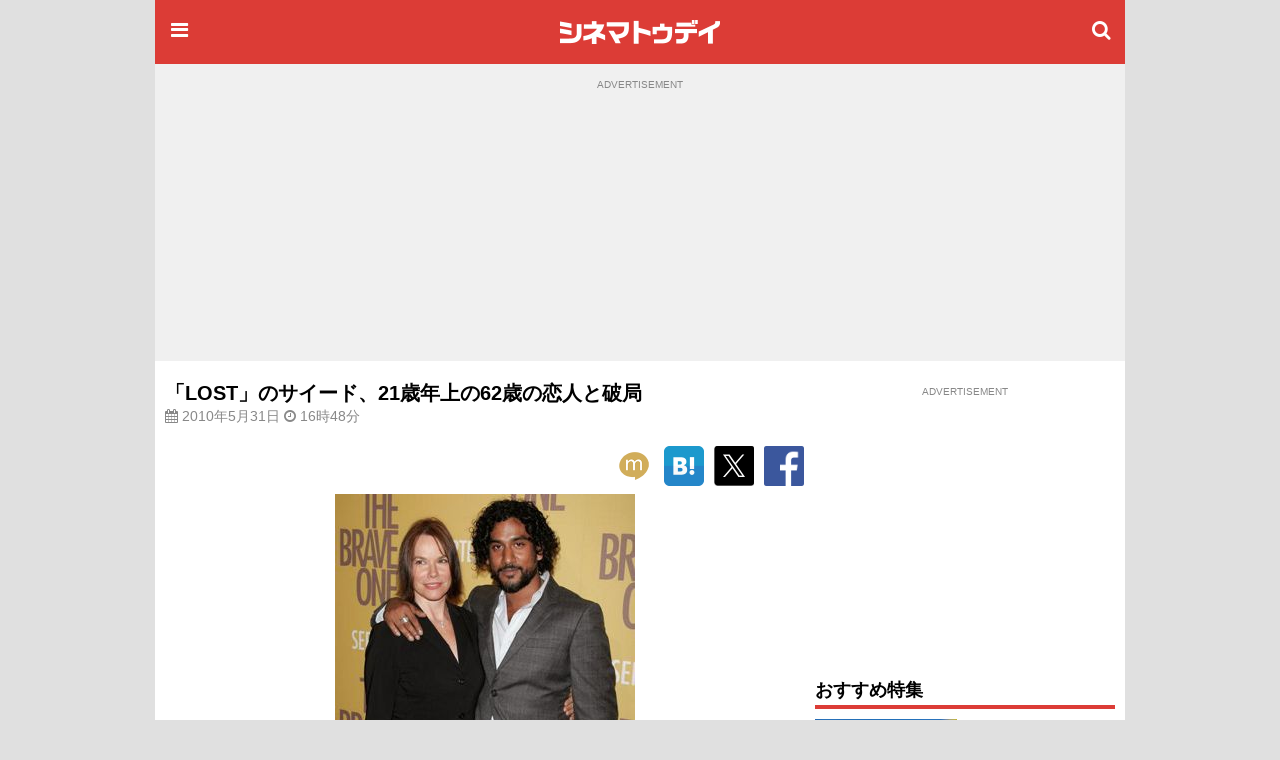

--- FILE ---
content_type: text/html; charset=utf-8
request_url: https://www.google.com/recaptcha/api2/aframe
body_size: 177
content:
<!DOCTYPE HTML><html><head><meta http-equiv="content-type" content="text/html; charset=UTF-8"></head><body><script nonce="74RXmxCeYfDYUyfRzmjJ3Q">/** Anti-fraud and anti-abuse applications only. See google.com/recaptcha */ try{var clients={'sodar':'https://pagead2.googlesyndication.com/pagead/sodar?'};window.addEventListener("message",function(a){try{if(a.source===window.parent){var b=JSON.parse(a.data);var c=clients[b['id']];if(c){var d=document.createElement('img');d.src=c+b['params']+'&rc='+(localStorage.getItem("rc::a")?sessionStorage.getItem("rc::b"):"");window.document.body.appendChild(d);sessionStorage.setItem("rc::e",parseInt(sessionStorage.getItem("rc::e")||0)+1);localStorage.setItem("rc::h",'1768566175324');}}}catch(b){}});window.parent.postMessage("_grecaptcha_ready", "*");}catch(b){}</script></body></html>

--- FILE ---
content_type: text/javascript; charset=utf-8
request_url: https://secure.cinematoday.jp/api/v1.0/messages/breaking_news?limit=1&callback=jQuery22006290852613926456_1768566172279&_=1768566172280
body_size: 88
content:
/**/ typeof jQuery22006290852613926456_1768566172279 === 'function' && jQuery22006290852613926456_1768566172279({"messages":[{"published":"2025-06-25T22:14:22.004Z","id":"1750889662004"}]});

--- FILE ---
content_type: application/javascript; charset=utf-8
request_url: https://fundingchoicesmessages.google.com/f/AGSKWxXmJNWzh8tQF8kdmqKPDAhXvDR3HYCc_X6Ee5UwLFzZyItMnjuQJHSNJ0AlNxMI-IMeFS6czorz7C1goo7BTREkL-JuwZPLMoYWDQjsiqA92KnT_H1lA0Nz6lYSXhsoN11BpcI4LYVTRm9XS_lvicFpEJXJa2n_orBdAkzR1OlSWTnXGo2kuvm7Nue7/_/zalando-ad-/js_adv_.adsync._ad_courier./ad120x60.
body_size: -1290
content:
window['07cf15e8-940b-4d36-bf77-18c24b37ff99'] = true;